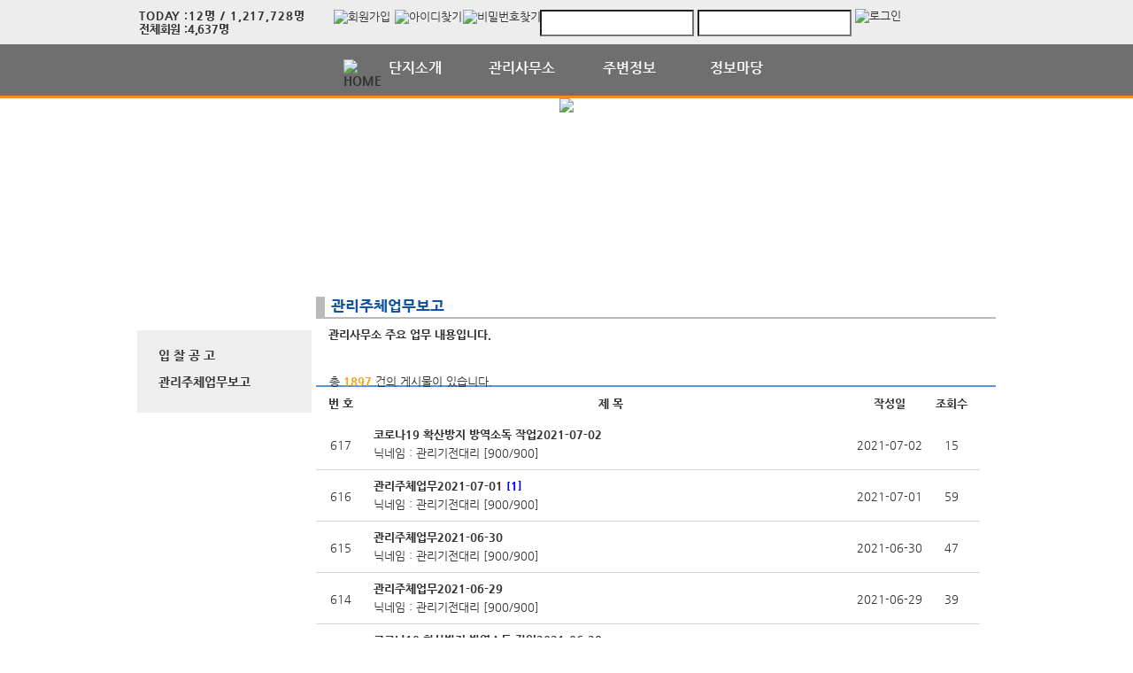

--- FILE ---
content_type: text/html; charset=UTF-8
request_url: https://ytiparkcastle.com/controlOffice/?page=65&codeSeq=283&searchKey=&searchVal=
body_size: 33118
content:
<!DOCTYPE html>
<html>
<head>
        <title>영통아이파크캐슬</title>
<link rel="SHORTCUT ICON" href="/attachFile/Organization/20190904_BGA3VJJ777.png" />
<link rel="canonical" href="https://ytiparkcastle.com/" />    

<meta http-equiv="Content-Type" content="text/html; charset=utf-8">
<meta name="apple-mobile-web-app-title" content="아파트홈페이지">
<meta name="robots" content="index,follow"/>
<meta name="description" content="아파트앱,아파트홈페이지,관리비조회,전자투표,주차관제,입주예약,커뮤니티,아파트스토리">
<meta name="keyword" content="영통아이파크캐슬,  아파트 앱, 아파트 홈페이지">
<meta name="author" content="아파트스토리" />

<meta property='og:type' content="website">
<meta property="og:title" content="영통아이파크캐슬">
<meta property="og:url" content="https://ytiparkcastle.com/">
<meta property="og:image" content="/images/login/og/_og_image.jpg">
<meta property="og:description" content="아파트앱,아파트홈페이지,관리비조회,전자투표,주차관제,입주예약,커뮤니티,아파트스토리">

<meta name="twitter:card" content="summary">
<meta name="twitter:title" content="영통아이파크캐슬">
<meta name="twitter:url" content="https://ytiparkcastle.com/">
<meta name="twitter:image" content="/images/login/og/_og_image.jpg">
<meta name="twitter:description" content="아파트앱,아파트홈페이지,관리비조회,전자투표,주차관제,입주예약,커뮤니티,아파트스토리">
    <link rel="stylesheet" href="https://resource.aptstory.com/framework/bootstrap/apt-theme.css">
    <link rel="stylesheet" href="https://resource.aptstory.com/framework/bootstrap-icons/bootstrap-icons.css">
<link rel="stylesheet" href="https://resource.aptstory.com/plugin/swiper/swiper-bundle.min.css">
<link rel="stylesheet" href="/css/common_style.css?211124">
<link type="text/css" href="/css/ui-lightness/jquery-ui-1.8.16.custom.css" rel="stylesheet"><link rel="stylesheet" type="text/css" href="/css/common_v2.css" />
<link rel="stylesheet" type="text/css" href="/css/gnb/gnb-b.css" />
<link rel="stylesheet" type="text/css" href="/css/sub_v2.css" />
<style>
.topImg {
    position: relative;
    min-height: 200px;
    display: flex;
    justify-content: center;
    overflow: hidden;
}
</style>

<script type="text/javascript" src="/js/jquery/jquery-1.9.1.min.js"></script>
<script type="text/javascript" src="https://resource.aptstory.com/framework/bootstrap/js/bootstrap.bundle.min.js?4.6.0"></script>
<!--<script type="text/javascript" src="https://resource.aptstory.com/plugin/swiper/swiper-bundle.min.js"></script>-->
<!-- <script type="text/javascript" src="https://resource.aptstory.com/js/jquery.slim.min.js"></script> -->

<!--<script type="text/javascript" src="/js/jquery-1.8.0.min.js"></script>-->
<script type="text/javascript" src="/js/jquery-1.7.2.min.js"></script>
<script type="text/javascript" src="/js/jquery-ui-1.8.17.custom.min.js"></script>
<script type="text/javascript" src="/js/tabcontent.js"></script>
<script type="text/javascript"  src="/js/common.js"></script>
<script type="text/javascript" src="/js/_js_flashLoad.js"></script>

<script type="text/javascript">
    function bluring(){
        if(event.srcElement.tagName == "A"||event.srcElement.tagName == "IMG") {document.body.focus(); }
    }
    document.onfocusin=bluring;
</script>

<script type="text/javascript">
    $(document).ready(function(){
        $('.gnb').hover(
            function(){
                $('.gnb .dept1 div ul').stop().slideDown(300);
                $('.gnbMenu_bg').stop().slideDown(300);

            },
            function(){
                $('.gnb .dept1 div ul').slideUp(200);
                $('.gnbMenu_bg').slideUp(200);
            }
        )

        $('.gnb-N2').hover(
            function(){
                $('.gnb-N2 .dept1-N2 div ul').stop().slideDown(300);
                $('.gnbMenu_bg').stop().slideDown(300);

            },
            function(){
                $('.gnb-N2 .dept1-N2 div ul').slideUp(200);
                $('.gnbMenu_bg').slideUp(200);
            }
        )
    })
</script>

<script type="text/javascript">
    var jsMobileURL = window.location.hostname;
    function zeroweb_SetCookie(cKey, cValue)
    {
        //alert('set')
        var expireminute = 30; //분단위....
        var exdate = new Date();
        exdate.setMinutes(exdate.getMinutes()+expireminute);
        document.cookie = cKey +  "=" + escape(cValue) + ";expires="+exdate.toUTCString();
    }
    function zeroweb_GetCookie(cKey) {
        //alert('Get')
        var allcookies = document.cookie;
        var cookies = allcookies.split("; ");
        for (var i = 0; i < cookies.length; i++)
        {
            var keyValues = cookies[i].split("=");
            if (keyValues[0] == cKey) {
                return unescape(keyValues[1]);
            }
        }
        return "";
    }

    var UserAgent = navigator.userAgent;
    if (UserAgent.match(/iPhone|iPod|Android|Windows CE|BlackBerry|Symbian|Windows Phone|webOS|Opera Mini|Opera Mobi|POLARIS|IEMobile|lgtelecom|nokia|SonyEricsson/i) != null || UserAgent.match(/LG|SAMSUNG|Samsung/) != null)
    {
      if (!zeroweb_GetCookie("zeroweb_is_mobile"))
      {
          if( String(window.location).match(/aptStoryMobile/) )
          {
              //alert('22');
              zeroweb_SetCookie("zeroweb_is_mobile", true);
          }
          else
          {     jsMobileURL=jsMobileURL.replace('www.', '');
             // console.log(jsMobileURL);
              alert('모바일 홈페이지로 이동합니다.');
              parent.location.replace("https://m." + jsMobileURL);
          }
      }
    }

</script>
<script type="text/javascript">

    function mainLinkMoveUrlFree(category_, bSeq_, codeSeq_){
        window.location.href = category_ + "page.apt?codeSeq=" + codeSeq_ + "&bSeq=" + bSeq_+"&do=view" ;
    }

    function openPollPop(bseq_){
        window.open("/common/poll.php?mode=INS&bseq=" + bseq_, "poll", "width=720px, height=420px, resizeable=no, scrollbars=yes, left=200, top=300, menubar=no, toolbar=no");
    }

    // 최근게시물 ( 현재 사용 안함 )
    function linkMoveUrl(_recentFolder, _bseq, _menuCode,  _isSecret,  _WriterID, _ssUSERID, _ssUSERAUTH){
        alert('로그인 후 이용가능합니다.');    }
</script>
</head>
<body>
<div id="wrap">
    
<script type="text/javascript">
    var isLoginIng = false;

    function chkForm(is_submit){
        // 로그인버튼 중복클릭 방지
        if (isLoginIng) {
            return false;
        }
        isLoginIng = true;

		if(typeof(is_submit) == "undefined") is_submit = false;

		if($("#tbID").val() == ""){
			alert("아이디를 입력해주세요.");
			return false;
		}
		if($("#tbPWD").val() == ""){
			alert("패스워드를 입력해주세요.");
			return false;
		}

        setTimeout(function () {
            isLoginIng = false;
        }, 3000)

		$("#loginForm").attr("action", "/comExec/procLogin.php");
		$("#loginForm").attr("method", "post");

		if(is_submit) {
			$("#loginForm").submit();
		}
		else {
			return true;
		}
	}

</script>
<style type="text/css">
    .input_blur   {background: #fff url("/images/login/Main_new/id_bg.gif") 10px 7px no-repeat; height:16px; width:450px;}
    .input_focus   { background: #fff ; color: #000;height:16px;width:450px}
    .input_blur2   {background: #fff url("/images/login/Main_new/pw_bg.gif") 10px 7px no-repeat; height:16px; width:450px;}
    .input_focus2   { background: #fff ; color: #000;height:16px;width:450px}
    #wrap *,
    #wrap *::before,
    #wrap *::after {
        box-sizing: revert;
        line-height: initial;
    }
</style>

<div class="top_func_wrap">
    <div class="top_func">
        <ul class="counting">
            <li class="ls1" style="display: flex; width: 100%"><div>TODAY : </div><div>12명 / 1,217,728명 </div></li>
            <li class="ls2" style="display: flex; width: 100%"><div>전체회원 : </div><div>4,637명</div></li>
        </ul>        
        <div class="login_area">
	<!-- 로그아웃 상태 -->
                <form name="loginForm" id="loginForm" onsubmit="return chkForm()" >
                    <div class="off" >
                        <a href="/member/agreement.apt" class="lo1"><img src="/images/login/Main_new/btn_joinMember.jpg" alt="회원가입" /></a>
                        <a href="/member/findIDPWD.apt?find=id" class="lo2"><img src="/images/login/Main_new/btn_find_id.jpg" alt="아이디찾기" /></a>
                        <a href="/member/findIDPWD.apt?find=pw" class="lo3"><img src="/images/login/Main_new/btn_find_pw.jpg" alt="비밀번호찾기" /></a>
                        <div class="func_login">
                           <!-- <img src="/images/login/Main_new/login.jpg" alt="LOGIN" />	-->
                            <input type="text" id="tbID" name="tbID"  class='id_area input_blur'   value=""
                                   onFocus="this.className = 'input_focus'" onBlur="if (this.value == '') {
                                                                                                this.className = 'input_blur'
                                                                                            }" />

                            <input type="password" class="tbPWD input_blur2" id="tbPWD" name="tbPWD"
                                   onFocus="this.className = 'input_focus2'" onBlur="if (this.value == '') {
                                                                                                this.className = 'input_blur2'
                                                                                            }"  />
                            <a href="javascript:submit()" class="btn_login">
                                <input type="image" src="/images/login/Main_new/btn_login.jpg" alt="로그인" style="width:61px; height:31px; margin:0; padding:0;  vertical-align:middle">
                            </a>
                        </div>
                    </div>
                </form>
	<!-- 로그아웃 상태 끝-->
        </div>				
    </div>			
</div><div class="gnbMenu_container-N2" style="z-index:1000" >
    <div class="gnbMenu_wrap-N2" >
        <ul class="gnb-N2" >
    <li class="dept1-N2" ><a href="/" ><img src="/images/login/Main_new/ic_house.png" alt="HOME" /></a></li>
   
    <li class="dept1-N2">
        <h2 >
            <a href='/web/?codeSeq=21' >단지소개</a>            
        </h2 >
        <div class="dept2_wrap1-N2" >
            <ul>
            <li><a href='/web/?codeSeq=21'>단 지 소 개</a></li><li><a href='/web/?codeSeq=260'>단지배치도</a></li><li><a href='/web/?codeSeq=52'>평 형 보 기</a></li><li><a href='/web/?codeSeq=24'>사진갤러리</a></li><li><a href='/web/?codeSeq=23'>입 지 환 경</a></li><li><a href='/web/?codeSeq=253'>커 뮤 니 티</a></li><li><a href='/web/?codeSeq=22'>오 시 는 길</a></li>  
            </ul>
        </div>
    </li>
   
    <li class="dept1-N2">
        <h2 >
            <a href='/web/?codeSeq=63' >관리사무소</a>            
        </h2 >
        <div class="dept2_wrap1-N2" >
            <ul>
            <li><a href='/web/?codeSeq=63'>입 찰 공 고</a></li><li><a href='/web/?codeSeq=283'>관리주체업무보고</a></li>  
            </ul>
        </div>
    </li>
   
    <li class="dept1-N2">
        <h2 >
            <a href='/web/?codeSeq=65' >주변정보</a>            
        </h2 >
        <div class="dept2_wrap1-N2" >
            <ul>
            <li><a href='/web/?codeSeq=65'>교통정보</a></li><li><a href='/web/?codeSeq=67'>관 공 서</a></li><li><a href='/web/?codeSeq=66'>교육정보</a></li><li><a href='/web/?codeSeq=68'>문화시설</a></li><li><a href='/web/?codeSeq=179'>주변상가</a></li>  
            </ul>
        </div>
    </li>
   
    <li class="dept1-N2">
        <h2 >
            <a href='/web/?codeSeq=499' >정보마당</a>            
        </h2 >
        <div class="dept2_wrap1-N2" >
            <ul>
            <li><a href='/web/?codeSeq=499'>정보마당메인</a></li><li><a href='/web/?codeSeq=504'>전국수다방</a></li><li><a href='/web/?codeSeq=505'>생활케어</a></li><li><a href='/web/?codeSeq=503'>생 활 정 보</a></li>  
            </ul>
        </div>
    </li>
</ul>    </div>
</div><div id="mid_area" style="z-index:1">
    <div class='topImg'><img src='/attachFile/Organization/20190904_B43E8YZNG.jpg'></div><div class="gnbMenu_bg"></div>
<div style='height:1.5rem;'>&nbsp;</div></div>	<div id="container">
		<div class="leftarea">
			<div class="left_Menu_area" >
    <h1 class="lnbtitle" >관리사무소</h1>
    <ul class="lnb" >
    <li><a href='/web/?codeSeq=63' title='입 찰 공 고'> 입 찰 공 고</a></li><li><a href='/web/?codeSeq=283' title='관리주체업무보고'> 관리주체업무보고</a></li>    </ul>
<ul class="left_common">
				
</ul>
</div>		</div>
		<div id="contents">
            <h3 class="title">관리주체업무보고 </h3>
<h5 class="title_sub">관리사무소 주요 업무 내용입니다.</h5>
<!--page-contents //--><!--/common/boardList.php //--><div class="content_box">
        <h3 class="aptInfo_title"></h3>
            	
    <!--page-contents //--><!--/common/boardList.php //--><style type="text/css">
	.clsComment {color:#00f; font-weight:bold;}
	.clsComment_on {color:#f00; font-weight:bold;}
</style>
<script type="text/javascript">
	</script>
    <div class="board_top_bind">
        <span>총 <span style="font-weight:bold; color:#f4a41a; margin-left:0px"> 1897 </span>건의 게시물이 있습니다.</span>
        <!-- 본문 -->
    </div>
    <table class="table_wrap_L" width="750" border="0"  cellspacing="0"  cellpadding="0" >
        <colgroup>
            <col width="6%" />
            <col width="60%" />
            <col width="8%" />
            <col width="7%" />
        </colgroup>
        <thead>
            <tr>
                <th>번 호</th> <!-- <img src="../images/common/number_tit.gif"> -->
                <th>제 목</th> <!-- <img src="../images/common/subject_tit.gif"> -->
                <th>작성일</th> <!-- <img src="../images/common/date_tit.gif"> -->
                <th>조회수</th> <!-- <img src="../images/common/hit_tit.gif"> -->
            </tr>
        </thead>
        <tbody>


				<tr>
					<td rowspan='2'>617</td>
					<td style='text-align:left; padding-top:9px; padding-left:10px; border-bottom:none; font-weight:bold'><a onclick='javascript:LinkBoard( "4658", "283", "N", "apj513", "",  "", "&page=65&searchKey=&searchVal=" , "N" );' style='cursor:pointer;'>코로나19 확산방지 방역소독 작업2021-07-02 </a>
					
				</td>				
					<td rowspan='2'>2021-07-02</td>
					<td rowspan='2'>15</td>
				</tr>
				<tr>
					<td  style='text-align:left; padding-bottom:9px; padding-left:10px'>닉네임 : 관리기전대리 [900/900]	</td>
				</tr>
		
				<tr>
					<td rowspan='2'>616</td>
					<td style='text-align:left; padding-top:9px; padding-left:10px; border-bottom:none; font-weight:bold'><a onclick='javascript:LinkBoard( "4654", "283", "N", "apj513", "",  "", "&page=65&searchKey=&searchVal=" , "N" );' style='cursor:pointer;'>관리주체업무2021-07-01&nbsp;<span class='clsComment'>[1] </span> </a>
					
				</td>				
					<td rowspan='2'>2021-07-01</td>
					<td rowspan='2'>59</td>
				</tr>
				<tr>
					<td  style='text-align:left; padding-bottom:9px; padding-left:10px'>닉네임 : 관리기전대리 [900/900]	</td>
				</tr>
		
				<tr>
					<td rowspan='2'>615</td>
					<td style='text-align:left; padding-top:9px; padding-left:10px; border-bottom:none; font-weight:bold'><a onclick='javascript:LinkBoard( "4647", "283", "N", "apj513", "",  "", "&page=65&searchKey=&searchVal=" , "N" );' style='cursor:pointer;'>관리주체업무2021-06-30 </a>
					
				</td>				
					<td rowspan='2'>2021-06-30</td>
					<td rowspan='2'>47</td>
				</tr>
				<tr>
					<td  style='text-align:left; padding-bottom:9px; padding-left:10px'>닉네임 : 관리기전대리 [900/900]	</td>
				</tr>
		
				<tr>
					<td rowspan='2'>614</td>
					<td style='text-align:left; padding-top:9px; padding-left:10px; border-bottom:none; font-weight:bold'><a onclick='javascript:LinkBoard( "4637", "283", "N", "apj513", "",  "", "&page=65&searchKey=&searchVal=" , "N" );' style='cursor:pointer;'>관리주체업무2021-06-29 </a>
					
				</td>				
					<td rowspan='2'>2021-06-29</td>
					<td rowspan='2'>39</td>
				</tr>
				<tr>
					<td  style='text-align:left; padding-bottom:9px; padding-left:10px'>닉네임 : 관리기전대리 [900/900]	</td>
				</tr>
		
				<tr>
					<td rowspan='2'>613</td>
					<td style='text-align:left; padding-top:9px; padding-left:10px; border-bottom:none; font-weight:bold'><a onclick='javascript:LinkBoard( "4636", "283", "N", "apj513", "",  "", "&page=65&searchKey=&searchVal=" , "N" );' style='cursor:pointer;'>코로나19 확산방지 방역소독 작업2021-06-29 </a>
					
				</td>				
					<td rowspan='2'>2021-06-29</td>
					<td rowspan='2'>16</td>
				</tr>
				<tr>
					<td  style='text-align:left; padding-bottom:9px; padding-left:10px'>닉네임 : 관리기전대리 [900/900]	</td>
				</tr>
		
				<tr>
					<td rowspan='2'>612</td>
					<td style='text-align:left; padding-top:9px; padding-left:10px; border-bottom:none; font-weight:bold'><a onclick='javascript:LinkBoard( "4624", "283", "N", "apj513", "",  "", "&page=65&searchKey=&searchVal=" , "N" );' style='cursor:pointer;'>관리주체업무2021-06-28 </a>
					
				</td>				
					<td rowspan='2'>2021-06-28</td>
					<td rowspan='2'>41</td>
				</tr>
				<tr>
					<td  style='text-align:left; padding-bottom:9px; padding-left:10px'>닉네임 : 관리기전대리 [900/900]	</td>
				</tr>
		
				<tr>
					<td rowspan='2'>611</td>
					<td style='text-align:left; padding-top:9px; padding-left:10px; border-bottom:none; font-weight:bold'><a onclick='javascript:LinkBoard( "4617", "283", "N", "apj513", "",  "", "&page=65&searchKey=&searchVal=" , "N" );' style='cursor:pointer;'>관리주체업무2021-06-25 </a>
					
				</td>				
					<td rowspan='2'>2021-06-25</td>
					<td rowspan='2'>52</td>
				</tr>
				<tr>
					<td  style='text-align:left; padding-bottom:9px; padding-left:10px'>닉네임 : 관리기전대리 [900/900]	</td>
				</tr>
		
				<tr>
					<td rowspan='2'>610</td>
					<td style='text-align:left; padding-top:9px; padding-left:10px; border-bottom:none; font-weight:bold'><a onclick='javascript:LinkBoard( "4616", "283", "N", "apj513", "",  "", "&page=65&searchKey=&searchVal=" , "N" );' style='cursor:pointer;'>코로나19 확산방지 방역소독 작업2021-06-25 </a>
					
				</td>				
					<td rowspan='2'>2021-06-25</td>
					<td rowspan='2'>12</td>
				</tr>
				<tr>
					<td  style='text-align:left; padding-bottom:9px; padding-left:10px'>닉네임 : 관리기전대리 [900/900]	</td>
				</tr>
		
				<tr>
					<td rowspan='2'>609</td>
					<td style='text-align:left; padding-top:9px; padding-left:10px; border-bottom:none; font-weight:bold'><a onclick='javascript:LinkBoard( "4607", "283", "N", "apj513", "",  "", "&page=65&searchKey=&searchVal=" , "N" );' style='cursor:pointer;'>관리주체업무2021-06-24 </a>
					
				</td>				
					<td rowspan='2'>2021-06-24</td>
					<td rowspan='2'>47</td>
				</tr>
				<tr>
					<td  style='text-align:left; padding-bottom:9px; padding-left:10px'>닉네임 : 관리기전대리 [900/900]	</td>
				</tr>
		
				<tr>
					<td rowspan='2'>608</td>
					<td style='text-align:left; padding-top:9px; padding-left:10px; border-bottom:none; font-weight:bold'><a onclick='javascript:LinkBoard( "4597", "283", "N", "apj513", "",  "", "&page=65&searchKey=&searchVal=" , "N" );' style='cursor:pointer;'>관리주체업무2021-06-23 </a>
					
				</td>				
					<td rowspan='2'>2021-06-23</td>
					<td rowspan='2'>27</td>
				</tr>
				<tr>
					<td  style='text-align:left; padding-bottom:9px; padding-left:10px'>닉네임 : 관리기전대리 [900/900]	</td>
				</tr>
		
				<tr>
					<td rowspan='2'>607</td>
					<td style='text-align:left; padding-top:9px; padding-left:10px; border-bottom:none; font-weight:bold'><a onclick='javascript:LinkBoard( "4590", "283", "N", "apj513", "",  "", "&page=65&searchKey=&searchVal=" , "N" );' style='cursor:pointer;'>관리주체업무2021-06-22 </a>
					
				</td>				
					<td rowspan='2'>2021-06-22</td>
					<td rowspan='2'>42</td>
				</tr>
				<tr>
					<td  style='text-align:left; padding-bottom:9px; padding-left:10px'>닉네임 : 관리기전대리 [900/900]	</td>
				</tr>
		
				<tr>
					<td rowspan='2'>606</td>
					<td style='text-align:left; padding-top:9px; padding-left:10px; border-bottom:none; font-weight:bold'><a onclick='javascript:LinkBoard( "4589", "283", "N", "apj513", "",  "", "&page=65&searchKey=&searchVal=" , "N" );' style='cursor:pointer;'>코로나19 확산방지 방역소독 작업2021-06-22 </a>
					
				</td>				
					<td rowspan='2'>2021-06-22</td>
					<td rowspan='2'>16</td>
				</tr>
				<tr>
					<td  style='text-align:left; padding-bottom:9px; padding-left:10px'>닉네임 : 관리기전대리 [900/900]	</td>
				</tr>
		
				<tr>
					<td rowspan='2'>605</td>
					<td style='text-align:left; padding-top:9px; padding-left:10px; border-bottom:none; font-weight:bold'><a onclick='javascript:LinkBoard( "4581", "283", "N", "apj513", "",  "", "&page=65&searchKey=&searchVal=" , "N" );' style='cursor:pointer;'>관리주체업무2021-06-21 </a>
					
				</td>				
					<td rowspan='2'>2021-06-21</td>
					<td rowspan='2'>26</td>
				</tr>
				<tr>
					<td  style='text-align:left; padding-bottom:9px; padding-left:10px'>닉네임 : 관리기전대리 [900/900]	</td>
				</tr>
		
				<tr>
					<td rowspan='2'>604</td>
					<td style='text-align:left; padding-top:9px; padding-left:10px; border-bottom:none; font-weight:bold'><a onclick='javascript:LinkBoard( "4559", "283", "N", "apj513", "",  "", "&page=65&searchKey=&searchVal=" , "N" );' style='cursor:pointer;'>관리주체업무2021-06-18&nbsp;<span class='clsComment'>[2] </span> </a>
					
				</td>				
					<td rowspan='2'>2021-06-18</td>
					<td rowspan='2'>60</td>
				</tr>
				<tr>
					<td  style='text-align:left; padding-bottom:9px; padding-left:10px'>닉네임 : 관리기전대리 [900/900]	</td>
				</tr>
		
				<tr>
					<td rowspan='2'>603</td>
					<td style='text-align:left; padding-top:9px; padding-left:10px; border-bottom:none; font-weight:bold'><a onclick='javascript:LinkBoard( "4558", "283", "N", "apj513", "",  "", "&page=65&searchKey=&searchVal=" , "N" );' style='cursor:pointer;'>코로나19 확산방지 방역소독 작업2021-06-18&nbsp;<span class='clsComment'>[1] </span> </a>
					
				</td>				
					<td rowspan='2'>2021-06-18</td>
					<td rowspan='2'>16</td>
				</tr>
				<tr>
					<td  style='text-align:left; padding-bottom:9px; padding-left:10px'>닉네임 : 관리기전대리 [900/900]	</td>
				</tr>
		
				<tr>
					<td rowspan='2'>602</td>
					<td style='text-align:left; padding-top:9px; padding-left:10px; border-bottom:none; font-weight:bold'><a onclick='javascript:LinkBoard( "4548", "283", "N", "apj513", "",  "", "&page=65&searchKey=&searchVal=" , "N" );' style='cursor:pointer;'>관리주체업무2021-06-17&nbsp;<span class='clsComment'>[2] </span> </a>
					
				</td>				
					<td rowspan='2'>2021-06-17</td>
					<td rowspan='2'>53</td>
				</tr>
				<tr>
					<td  style='text-align:left; padding-bottom:9px; padding-left:10px'>닉네임 : 관리기전대리 [900/900]	</td>
				</tr>
		
				<tr>
					<td rowspan='2'>601</td>
					<td style='text-align:left; padding-top:9px; padding-left:10px; border-bottom:none; font-weight:bold'><a onclick='javascript:LinkBoard( "4532", "283", "N", "apj513", "",  "", "&page=65&searchKey=&searchVal=" , "N" );' style='cursor:pointer;'>관리주체업무2021-06-16 </a>
					
				</td>				
					<td rowspan='2'>2021-06-16</td>
					<td rowspan='2'>37</td>
				</tr>
				<tr>
					<td  style='text-align:left; padding-bottom:9px; padding-left:10px'>닉네임 : 관리기전대리 [900/900]	</td>
				</tr>
		
				<tr>
					<td rowspan='2'>600</td>
					<td style='text-align:left; padding-top:9px; padding-left:10px; border-bottom:none; font-weight:bold'><a onclick='javascript:LinkBoard( "4529", "283", "N", "apj513", "",  "", "&page=65&searchKey=&searchVal=" , "N" );' style='cursor:pointer;'>관리주체업무2021-06-15 </a>
					
				</td>				
					<td rowspan='2'>2021-06-15</td>
					<td rowspan='2'>39</td>
				</tr>
				<tr>
					<td  style='text-align:left; padding-bottom:9px; padding-left:10px'>닉네임 : 관리기전대리 [900/900]	</td>
				</tr>
		
				<tr>
					<td rowspan='2'>599</td>
					<td style='text-align:left; padding-top:9px; padding-left:10px; border-bottom:none; font-weight:bold'><a onclick='javascript:LinkBoard( "4528", "283", "N", "apj513", "",  "", "&page=65&searchKey=&searchVal=" , "N" );' style='cursor:pointer;'>코로나19 확산방지 방역소독 작업2021-06-15 </a>
					
				</td>				
					<td rowspan='2'>2021-06-15</td>
					<td rowspan='2'>11</td>
				</tr>
				<tr>
					<td  style='text-align:left; padding-bottom:9px; padding-left:10px'>닉네임 : 관리기전대리 [900/900]	</td>
				</tr>
		
				<tr>
					<td rowspan='2'>598</td>
					<td style='text-align:left; padding-top:9px; padding-left:10px; border-bottom:none; font-weight:bold'><a onclick='javascript:LinkBoard( "4519", "283", "N", "apj513", "",  "", "&page=65&searchKey=&searchVal=" , "N" );' style='cursor:pointer;'>관리주체업무2021-06-14&nbsp;<span class='clsComment'>[1] </span> </a>
					
				</td>				
					<td rowspan='2'>2021-06-14</td>
					<td rowspan='2'>50</td>
				</tr>
				<tr>
					<td  style='text-align:left; padding-bottom:9px; padding-left:10px'>닉네임 : 관리기전대리 [900/900]	</td>
				</tr>
							</tbody>
				</table>
					<form name="searchForm" id="searchForm" method="get">
					<input type="hidden" name="page" id="page" value="1" />
					<input type="hidden" name="codeSeq" id="codeSeq" value="283" />
					<fieldset class="search_area" style="text-align:center">
						<select name="searchKey" id="searchKey" style="padding:1px" >
							<option value="bTitle">제목</option>
							<option value='writerNick'>닉네임</option>							<option value="bContent">내용</option>
						</select>
						<input type="text" name="searchVal" id="searchVal" style="width:150px; padding:2px; border:1px solid #abadb3">
						<input type="image" src="/aptAdm/images/img_common/btn_board_search.gif" style="border:none; vertical-align:middle" onclick="searchChk();" >
					</fieldset>
					</form>
				<div class="apt_paging">
				<ul class='pagination justify-content-center mt-5'><li class='page-item small'><a class='page-link' href='?page=1&codeSeq=283&searchKey=&searchVal='><i class='bi bi-chevron-double-left small'></i></a></li><li class='page-item small'><a class='page-link' href='?page=64&codeSeq=283&searchKey=&searchVal='><i class='bi bi-chevron-left small'></i></a></li><li class='page-item small'><a class='page-link' href='?page=60&codeSeq=283&searchKey=&searchVal='>60</a></li> <li class='page-item small'><a class='page-link' href='?page=61&codeSeq=283&searchKey=&searchVal='>61</a></li> <li class='page-item small'><a class='page-link' href='?page=62&codeSeq=283&searchKey=&searchVal='>62</a></li> <li class='page-item small'><a class='page-link' href='?page=63&codeSeq=283&searchKey=&searchVal='>63</a></li> <li class='page-item small'><a class='page-link' href='?page=64&codeSeq=283&searchKey=&searchVal='>64</a></li> <li class='page-item small'><a class='page-link font-weight-bold' href=''>65</a></li> <li class='page-item small'><a class='page-link' href='?page=66&codeSeq=283&searchKey=&searchVal='>66</a></li> <li class='page-item small'><a class='page-link' href='?page=67&codeSeq=283&searchKey=&searchVal='>67</a></li> <li class='page-item small'><a class='page-link' href='?page=68&codeSeq=283&searchKey=&searchVal='>68</a></li> <li class='page-item small'><a class='page-link' href='?page=69&codeSeq=283&searchKey=&searchVal='>69</a></li> <li class='page-item small'><a class='page-link' href='?page=66&codeSeq=283&searchKey=&searchVal='><i class='bi bi-chevron-right small'></i></a></li><li class='page-item small'><a class='page-link' href='?page=95&codeSeq=283&searchKey=&searchVal='><i class='bi bi-chevron-double-right small'></i></a></li></ul>				</div>
				<div class="btn_area">
					
				</div>
				<!-- // 본문 -->

<script type="text/javascript">
	//페이지 검색후 값 설정
	var jsSearchKey = "";
	var jsSearchVal = "";

	$("#searchKey option[value='"+jsSearchKey+"']").attr("selected", "selected");
	$("#searchVal").attr("value", jsSearchVal);

	function searchChk(){

		$("#searchForm").attr("action", "/controlOffice/index.php");
		$("#searchForm").submit();
	}
	
    
</script>
</div>		</div>
	</div>
</div>
<div id="footer" style="border:1px solid #fff; padding-bottom:20px;">
    
    <p><a href="https://"><img src = "/attachFile/Organization/20190923_WVA7SAH2BN.png"  alt="하단로고"  style = "height:35px; margin:-5px 0 0 -175px;" /></a></p>
    <p>        
        경기도 수원영통구 덕영대로 1410 &nbsp; &nbsp; TEL. 031-202-4700 &nbsp; &nbsp; FAX. 031-202-4701<br/>
         ytiparkcastle.com &nbsp;&nbsp; 영통아이파크캐슬1단지 All Right Reserved &nbsp;&nbsp;&nbsp;
        <a href="javascript:goPrivacy()">[개인정보처리방침]</a>
    </p>
    <a href="https://aptstory.kr" target="_blank">
    <img style="height: 34px; width: 165px; MARGIN: 26px 0px 0px 780px" alt="아파트스토리" src="/images/main_new/footer_bn.gif" /></a>
</div>

<script type="text/javascript" src="/js/jquery.corner.js"></script>
<script type="text/javascript" src="/js/jquery.xdomainajax.min.js"></script>
<script type="text/javascript">

	$(function () {
		$('.lnb > li > a').click(function(){
			$('.lnb li ul').slideUp();
			$(this).next().slideToggle();
		})
	});

	function goPrivacy(){
		window.open("/common/Mypage/privacy.apt", "개인정보처리방침", "width=700, height=700, left=150, top=100, menubar=no, location=no, resizable=no, scrollbars=yes, toolbar=no");
	}
</script>
<script type="text/javascript" src="/js/popUp.js"></script>
<!-- <div class="f_quick">
    <a href="https://play.google.com/store/apps/details?id=com.aptstory.apps.apt&hl=ko" target="_blank">
        <img src="/images/login/Main_new/floating_app.png" alt="앱 다운로드">
    </a>
    <a href="https://www.aptstory.kr/home/homepage.php?homefile=s3_2.html" target="_blank">
        <img src="/images/login/Main_new/floating_patent.png" alt="주차관제">
    </a>
</div> -->


<!-- modal : aptstory service -->
<!-- <div class="pop_service">
    <a type="button" class="mt-3 pt-3 small btn-link text-primary button blinking" data-toggle="modal" data-target="#aptstoryServiceModal">
        <img src="/images/login/Main_new/floating_service.png" alt="주요기능">
    </a>
</div>

<div class="modal fade" id="aptstoryServiceModal" tabindex="-1" aria-hidden="true">
    <div class="modal-dialog modal-dialog-centered modal-dialog-scrollable" style="pointer-events:auto;">
        <iframe class="w-100 h-75 border-0 rounded-lg" src="https://resource.aptstory.com/pages/feature-intro/modal/aptstory-service/index.html" style="max-height:640px;"></iframe>
        <div class="w-100 text-center">
            <button type="button" class="btn bg-white rounded-circle shadow-sm mt-3 p-4 line-height-0" data-dismiss="modal"><i class="i-close"></i></button>
        </div>
    </div>
</div> -->

<!--sustaining session-->
<script src="/js/aptstory/ping.js"></script>
<!-- site vist counter -->
<script src="/js/aptstory/logging.js"></script>

<script>
setTimeout(function(){
$('.event-image').attr('style','width: 100%;margin-top:0px;');
}, 1000);
</script>

<!--IE 종료-->
<script>
if (window.document.documentMode) {
//    var ie_html = "IE no no";
    var ie_html = ""
        + "<a href='/aStoryCommunity/page.apt?codeSeq=aptstory_noti&bSeq=85&do=view'> <!-- 링크 바꾸기 -->"
        + "  <div><img src='/images/login/banner/topBanner_img.png?2022010702' alt='ie지원종료'></div>"
        + "  <div class='top-bn-btn'><img src='/images/login/banner/topBanner_btn.png' alt='자세히보기'></div>"
        + "</a>";

    var ie_notice = $("<div>").html(ie_html);
    ie_notice.addClass('top-bn');
    ie_notice.show();
    $('body').prepend(ie_notice).css('padding-top','56px');;
}
</script>
<!-- Google tag (gtag.js) -->
<script async src="https://www.googletagmanager.com/gtag/js?id=G-76P67GRX00"></script>
<script>
    window.dataLayer = window.dataLayer || [];
    function gtag(){dataLayer.push(arguments);}
    gtag('js', new Date());

    gtag('config', 'G-76P67GRX00');
</script>
</body>
</html>